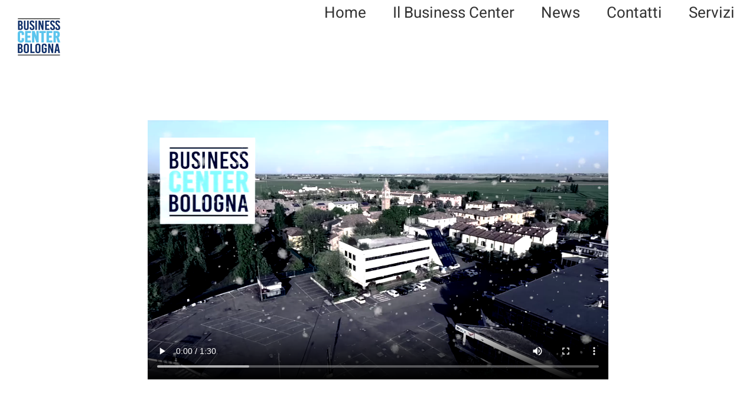

--- FILE ---
content_type: text/html; charset=UTF-8
request_url: https://businesscenterbologna.com/tanti-auguri/
body_size: 14513
content:
<!DOCTYPE html>
<html class="avada-html-layout-wide avada-html-header-position-top avada-has-site-width-percent" lang="it-IT" prefix="og: http://ogp.me/ns# fb: http://ogp.me/ns/fb#">
<head>
	<meta http-equiv="X-UA-Compatible" content="IE=edge" />
	<meta http-equiv="Content-Type" content="text/html; charset=utf-8"/>
	<meta name="viewport" content="width=device-width, initial-scale=1" />
	
	<!-- This site is optimized with the Yoast SEO plugin v14.5 - https://yoast.com/wordpress/plugins/seo/ -->
	<title>Tanti Auguri! - BCB - Business Center Bologna</title>
	<meta name="robots" content="index, follow" />
	<meta name="googlebot" content="index, follow, max-snippet:-1, max-image-preview:large, max-video-preview:-1" />
	<meta name="bingbot" content="index, follow, max-snippet:-1, max-image-preview:large, max-video-preview:-1" />
	<link rel="canonical" href="https://businesscenterbologna.com/tanti-auguri/" />
	<meta property="og:locale" content="it_IT" />
	<meta property="og:type" content="article" />
	<meta property="og:title" content="Tanti Auguri! - BCB - Business Center Bologna" />
	<meta property="og:url" content="https://businesscenterbologna.com/tanti-auguri/" />
	<meta property="og:site_name" content="BCB - Business Center Bologna" />
	<meta property="article:published_time" content="2020-12-23T20:15:34+00:00" />
	<meta property="article:modified_time" content="2020-12-23T21:19:55+00:00" />
	<meta property="og:image" content="https://businesscenterbologna.com/wp-content/uploads/BCB_Video_Natale_V2-1.jpg" />
	<meta property="og:image:width" content="1920" />
	<meta property="og:image:height" content="1080" />
	<meta name="twitter:card" content="summary_large_image" />
	<script type="application/ld+json" class="yoast-schema-graph">{"@context":"https://schema.org","@graph":[{"@type":"WebSite","@id":"https://businesscenterbologna.com/#website","url":"https://businesscenterbologna.com/","name":"BCB - Business Center Bologna","description":"Uffici arredati, meeting room, domiciliazione","potentialAction":[{"@type":"SearchAction","target":"https://businesscenterbologna.com/?s={search_term_string}","query-input":"required name=search_term_string"}],"inLanguage":"it-IT"},{"@type":"ImageObject","@id":"https://businesscenterbologna.com/tanti-auguri/#primaryimage","inLanguage":"it-IT","url":"https://businesscenterbologna.com/wp-content/uploads/BCB_Video_Natale_V2-1.jpg","width":1920,"height":1080},{"@type":"WebPage","@id":"https://businesscenterbologna.com/tanti-auguri/#webpage","url":"https://businesscenterbologna.com/tanti-auguri/","name":"Tanti Auguri! - BCB - Business Center Bologna","isPartOf":{"@id":"https://businesscenterbologna.com/#website"},"primaryImageOfPage":{"@id":"https://businesscenterbologna.com/tanti-auguri/#primaryimage"},"datePublished":"2020-12-23T20:15:34+00:00","dateModified":"2020-12-23T21:19:55+00:00","author":{"@id":"https://businesscenterbologna.com/#/schema/person/dfb68b50575b4f08ce15d77a5be177d5"},"inLanguage":"it-IT","potentialAction":[{"@type":"ReadAction","target":["https://businesscenterbologna.com/tanti-auguri/"]}]},{"@type":["Person"],"@id":"https://businesscenterbologna.com/#/schema/person/dfb68b50575b4f08ce15d77a5be177d5","name":"admin"}]}</script>
	<!-- / Yoast SEO plugin. -->


<link rel='dns-prefetch' href='//cdn.iubenda.com' />
<link rel='dns-prefetch' href='//s.w.org' />
<link rel="alternate" type="application/rss+xml" title="BCB - Business Center Bologna &raquo; Feed" href="https://businesscenterbologna.com/feed/" />
<link rel="alternate" type="application/rss+xml" title="BCB - Business Center Bologna &raquo; Feed dei commenti" href="https://businesscenterbologna.com/comments/feed/" />
<link rel="alternate" type="text/calendar" title="BCB - Business Center Bologna &raquo; iCal Feed" href="https://businesscenterbologna.com/events/?ical=1" />
					<link rel="shortcut icon" href="https://businesscenterbologna.com/wp-content/uploads/2020/02/logo_32.png" type="image/x-icon" />
		
					<!-- For iPhone -->
			<link rel="apple-touch-icon" href="https://businesscenterbologna.com/wp-content/uploads/2020/02/logo_57.png">
		
					<!-- For iPhone Retina display -->
			<link rel="apple-touch-icon" sizes="114x114" href="https://businesscenterbologna.com/wp-content/uploads/2020/02/logo_114.png">
		
					<!-- For iPad -->
			<link rel="apple-touch-icon" sizes="72x72" href="https://businesscenterbologna.com/wp-content/uploads/2020/02/logo_72.png">
		
					<!-- For iPad Retina display -->
			<link rel="apple-touch-icon" sizes="144x144" href="https://businesscenterbologna.com/wp-content/uploads/2020/02/logo_144.png">
				<link rel="alternate" type="application/rss+xml" title="BCB - Business Center Bologna &raquo; Tanti Auguri! Feed dei commenti" href="https://businesscenterbologna.com/tanti-auguri/feed/" />

		<meta property="og:title" content="Tanti Auguri!"/>
		<meta property="og:type" content="article"/>
		<meta property="og:url" content="https://businesscenterbologna.com/tanti-auguri/"/>
		<meta property="og:site_name" content="BCB - Business Center Bologna"/>
		<meta property="og:description" content="Il nostro modo di farvi gli Auguri, tutti insieme, ma distanziati!
Tanti Auguri
e un anno di ciò che desiderate.     Registrati alla nostra Newsletter sul business 
Useremo i tuoi dati nel rispetto della nostra politica di Privacy."/>

									<meta property="og:image" content="https://businesscenterbologna.com/wp-content/uploads/BCB_Video_Natale_V2-1.jpg"/>
									<script type="text/javascript">
			window._wpemojiSettings = {"baseUrl":"https:\/\/s.w.org\/images\/core\/emoji\/12.0.0-1\/72x72\/","ext":".png","svgUrl":"https:\/\/s.w.org\/images\/core\/emoji\/12.0.0-1\/svg\/","svgExt":".svg","source":{"concatemoji":"https:\/\/businesscenterbologna.com\/wp-includes\/js\/wp-emoji-release.min.js?ver=5.3.20"}};
			!function(e,a,t){var n,r,o,i=a.createElement("canvas"),p=i.getContext&&i.getContext("2d");function s(e,t){var a=String.fromCharCode;p.clearRect(0,0,i.width,i.height),p.fillText(a.apply(this,e),0,0);e=i.toDataURL();return p.clearRect(0,0,i.width,i.height),p.fillText(a.apply(this,t),0,0),e===i.toDataURL()}function c(e){var t=a.createElement("script");t.src=e,t.defer=t.type="text/javascript",a.getElementsByTagName("head")[0].appendChild(t)}for(o=Array("flag","emoji"),t.supports={everything:!0,everythingExceptFlag:!0},r=0;r<o.length;r++)t.supports[o[r]]=function(e){if(!p||!p.fillText)return!1;switch(p.textBaseline="top",p.font="600 32px Arial",e){case"flag":return s([127987,65039,8205,9895,65039],[127987,65039,8203,9895,65039])?!1:!s([55356,56826,55356,56819],[55356,56826,8203,55356,56819])&&!s([55356,57332,56128,56423,56128,56418,56128,56421,56128,56430,56128,56423,56128,56447],[55356,57332,8203,56128,56423,8203,56128,56418,8203,56128,56421,8203,56128,56430,8203,56128,56423,8203,56128,56447]);case"emoji":return!s([55357,56424,55356,57342,8205,55358,56605,8205,55357,56424,55356,57340],[55357,56424,55356,57342,8203,55358,56605,8203,55357,56424,55356,57340])}return!1}(o[r]),t.supports.everything=t.supports.everything&&t.supports[o[r]],"flag"!==o[r]&&(t.supports.everythingExceptFlag=t.supports.everythingExceptFlag&&t.supports[o[r]]);t.supports.everythingExceptFlag=t.supports.everythingExceptFlag&&!t.supports.flag,t.DOMReady=!1,t.readyCallback=function(){t.DOMReady=!0},t.supports.everything||(n=function(){t.readyCallback()},a.addEventListener?(a.addEventListener("DOMContentLoaded",n,!1),e.addEventListener("load",n,!1)):(e.attachEvent("onload",n),a.attachEvent("onreadystatechange",function(){"complete"===a.readyState&&t.readyCallback()})),(n=t.source||{}).concatemoji?c(n.concatemoji):n.wpemoji&&n.twemoji&&(c(n.twemoji),c(n.wpemoji)))}(window,document,window._wpemojiSettings);
		</script>
		<style type="text/css">
img.wp-smiley,
img.emoji {
	display: inline !important;
	border: none !important;
	box-shadow: none !important;
	height: 1em !important;
	width: 1em !important;
	margin: 0 .07em !important;
	vertical-align: -0.1em !important;
	background: none !important;
	padding: 0 !important;
}
</style>
	<link rel='stylesheet' id='layerslider-css'  href='https://businesscenterbologna.com/wp-content/plugins/LayerSlider/static/layerslider/css/layerslider.css?ver=6.10.0' type='text/css' media='all' />
<link rel='stylesheet' id='tribe-common-skeleton-style-css'  href='https://businesscenterbologna.com/wp-content/plugins/the-events-calendar/common/src/resources/css/common-skeleton.min.css?ver=4.12.15' type='text/css' media='all' />
<link rel='stylesheet' id='tribe-tooltip-css'  href='https://businesscenterbologna.com/wp-content/plugins/the-events-calendar/common/src/resources/css/tooltip.min.css?ver=4.12.15' type='text/css' media='all' />
<link rel='stylesheet' id='bbp-default-css'  href='https://businesscenterbologna.com/wp-content/plugins/bbpress/templates/default/css/bbpress.min.css?ver=2.6.9' type='text/css' media='all' />
<link rel='stylesheet' id='rs-plugin-settings-css'  href='https://businesscenterbologna.com/wp-content/plugins/revslider/public/assets/css/rs6.css?ver=6.1.8' type='text/css' media='all' />
<style id='rs-plugin-settings-inline-css' type='text/css'>
#rs-demo-id {}
</style>
<link rel='stylesheet' id='avada-stylesheet-css'  href='https://businesscenterbologna.com/wp-content/themes/Avada/assets/css/style.min.css?ver=6.2.1' type='text/css' media='all' />
<!--[if IE]>
<link rel='stylesheet' id='avada-IE-css'  href='https://businesscenterbologna.com/wp-content/themes/Avada/assets/css/ie.min.css?ver=6.2.1' type='text/css' media='all' />
<style id='avada-IE-inline-css' type='text/css'>
.avada-select-parent .select-arrow{background-color:#ffffff}
.select-arrow{background-color:#ffffff}
</style>
<![endif]-->
<link rel='stylesheet' id='fusion-dynamic-css-css'  href='https://businesscenterbologna.com/wp-content/uploads/fusion-styles/5b8565ef0b6a55a9912800cb7d6a52e0.min.css?ver=2.2.1' type='text/css' media='all' />

<script  type="text/javascript" class=" _iub_cs_skip" type='text/javascript'>

var _iub = _iub || [];
_iub.csConfiguration = {"lang":"it","siteId":1829188,"cookiePolicyId":48850128, "banner":{ "acceptButtonDisplay":true,"customizeButtonDisplay":true,"position":"float-top-center" }};
</script>
<script  type="text/javascript" charset="UTF-8" async="" class=" _iub_cs_skip" type='text/javascript' src='//cdn.iubenda.com/cs/iubenda_cs.js?ver=3.11.1'></script>
<script type='text/javascript'>
/* <![CDATA[ */
var LS_Meta = {"v":"6.10.0"};
/* ]]> */
</script>
<script type='text/javascript' src='https://businesscenterbologna.com/wp-content/plugins/LayerSlider/static/layerslider/js/greensock.js?ver=1.19.0'></script>
<script type='text/javascript'>
/* <![CDATA[ */
var slide_in = {"demo_dir":"https:\/\/businesscenterbologna.com\/wp-content\/plugins\/convertplug\/modules\/slide_in\/assets\/demos"};
/* ]]> */
</script>
<script type='text/javascript' src='https://businesscenterbologna.com/wp-includes/js/jquery/jquery.js?ver=1.12.4-wp'></script>
<script type='text/javascript' src='https://businesscenterbologna.com/wp-includes/js/jquery/jquery-migrate.min.js?ver=1.4.1'></script>
<script type='text/javascript' src='https://businesscenterbologna.com/wp-content/plugins/LayerSlider/static/layerslider/js/layerslider.kreaturamedia.jquery.js?ver=6.10.0'></script>
<script type='text/javascript' src='https://businesscenterbologna.com/wp-content/plugins/LayerSlider/static/layerslider/js/layerslider.transitions.js?ver=6.10.0'></script>
<script type='text/javascript' src='https://businesscenterbologna.com/wp-content/plugins/revslider/public/assets/js/revolution.tools.min.js?ver=6.0'></script>
<script type='text/javascript' src='https://businesscenterbologna.com/wp-content/plugins/revslider/public/assets/js/rs6.min.js?ver=6.1.8'></script>
<meta name="generator" content="Powered by LayerSlider 6.10.0 - Multi-Purpose, Responsive, Parallax, Mobile-Friendly Slider Plugin for WordPress." />
<!-- LayerSlider updates and docs at: https://layerslider.kreaturamedia.com -->
<link rel='https://api.w.org/' href='https://businesscenterbologna.com/wp-json/' />
<link rel="EditURI" type="application/rsd+xml" title="RSD" href="https://businesscenterbologna.com/xmlrpc.php?rsd" />
<link rel="wlwmanifest" type="application/wlwmanifest+xml" href="https://businesscenterbologna.com/wp-includes/wlwmanifest.xml" /> 
<meta name="generator" content="WordPress 5.3.20" />
<link rel='shortlink' href='https://businesscenterbologna.com/?p=1942' />
<link rel="alternate" type="application/json+oembed" href="https://businesscenterbologna.com/wp-json/oembed/1.0/embed?url=https%3A%2F%2Fbusinesscenterbologna.com%2Ftanti-auguri%2F" />
<link rel="alternate" type="text/xml+oembed" href="https://businesscenterbologna.com/wp-json/oembed/1.0/embed?url=https%3A%2F%2Fbusinesscenterbologna.com%2Ftanti-auguri%2F&#038;format=xml" />
<!-- Google tag (gtag.js) -->
<script async src="https://www.googletagmanager.com/gtag/js?id=G-5R0P70RENN"></script>
<script>
  window.dataLayer = window.dataLayer || [];
  function gtag(){dataLayer.push(arguments);}
  gtag('js', new Date());

  gtag('config', 'G-5R0P70RENN');
</script><!-- HubSpot WordPress Plugin v8.7.7: embed JS disabled as a portalId has not yet been configured -->			<script>
				(function() {
					var hbspt = window.hbspt = window.hbspt || {};
					hbspt.forms = hbspt.forms || {};
					hbspt._wpFormsQueue = [];
					hbspt.enqueueForm = function(formDef) {
						if (hbspt.forms && hbspt.forms.create) {
							hbspt.forms.create(formDef);
						} else {
							hbspt._wpFormsQueue.push(formDef);
						}
					};
					if (!window.hbspt.forms.create) {
						Object.defineProperty(window.hbspt.forms, 'create', {
							configurable: true,
							get: function() {
								return hbspt._wpCreateForm;
							},
							set: function(value) {
								hbspt._wpCreateForm = value;
								while (hbspt._wpFormsQueue.length) {
									var formDef = hbspt._wpFormsQueue.shift();
									if (!document.currentScript) {
										var formScriptId = 'leadin-forms-v2-js';
										hubspot.utils.currentScript = document.getElementById(formScriptId);
									}
									hbspt._wpCreateForm.call(hbspt.forms, formDef);
								}
							},
						});
					}
				})();
			</script>
				<link rel="manifest" href="https://businesscenterbologna.com/wp-json/wp/v2/web-app-manifest">
		<meta name="theme-color" content="#fff">
		<meta name="apple-mobile-web-app-capable" content="yes">
		<meta name="mobile-web-app-capable" content="yes">
		<meta name="apple-touch-fullscreen" content="YES">
				
				<meta name="apple-mobile-web-app-title" content="BCB - Business Center Bologna">
		<meta name="application-name" content="BCB - Business Center Bologna">
		<meta name="tec-api-version" content="v1"><meta name="tec-api-origin" content="https://businesscenterbologna.com"><link rel="https://theeventscalendar.com/" href="https://businesscenterbologna.com/wp-json/tribe/events/v1/" /><style type="text/css" id="css-fb-visibility">@media screen and (max-width: 640px){body:not(.fusion-builder-ui-wireframe) .fusion-no-small-visibility{display:none !important;}}@media screen and (min-width: 641px) and (max-width: 1024px){body:not(.fusion-builder-ui-wireframe) .fusion-no-medium-visibility{display:none !important;}}@media screen and (min-width: 1025px){body:not(.fusion-builder-ui-wireframe) .fusion-no-large-visibility{display:none !important;}}</style><style type="text/css">.recentcomments a{display:inline !important;padding:0 !important;margin:0 !important;}</style><meta name="generator" content="Powered by Slider Revolution 6.1.8 - responsive, Mobile-Friendly Slider Plugin for WordPress with comfortable drag and drop interface." />
<script type="text/javascript">function setREVStartSize(e){			
			try {								
				var pw = document.getElementById(e.c).parentNode.offsetWidth,
					newh;
				pw = pw===0 || isNaN(pw) ? window.innerWidth : pw;
				e.tabw = e.tabw===undefined ? 0 : parseInt(e.tabw);
				e.thumbw = e.thumbw===undefined ? 0 : parseInt(e.thumbw);
				e.tabh = e.tabh===undefined ? 0 : parseInt(e.tabh);
				e.thumbh = e.thumbh===undefined ? 0 : parseInt(e.thumbh);
				e.tabhide = e.tabhide===undefined ? 0 : parseInt(e.tabhide);
				e.thumbhide = e.thumbhide===undefined ? 0 : parseInt(e.thumbhide);
				e.mh = e.mh===undefined || e.mh=="" || e.mh==="auto" ? 0 : parseInt(e.mh,0);		
				if(e.layout==="fullscreen" || e.l==="fullscreen") 						
					newh = Math.max(e.mh,window.innerHeight);				
				else{					
					e.gw = Array.isArray(e.gw) ? e.gw : [e.gw];
					for (var i in e.rl) if (e.gw[i]===undefined || e.gw[i]===0) e.gw[i] = e.gw[i-1];					
					e.gh = e.el===undefined || e.el==="" || (Array.isArray(e.el) && e.el.length==0)? e.gh : e.el;
					e.gh = Array.isArray(e.gh) ? e.gh : [e.gh];
					for (var i in e.rl) if (e.gh[i]===undefined || e.gh[i]===0) e.gh[i] = e.gh[i-1];
										
					var nl = new Array(e.rl.length),
						ix = 0,						
						sl;					
					e.tabw = e.tabhide>=pw ? 0 : e.tabw;
					e.thumbw = e.thumbhide>=pw ? 0 : e.thumbw;
					e.tabh = e.tabhide>=pw ? 0 : e.tabh;
					e.thumbh = e.thumbhide>=pw ? 0 : e.thumbh;					
					for (var i in e.rl) nl[i] = e.rl[i]<window.innerWidth ? 0 : e.rl[i];
					sl = nl[0];									
					for (var i in nl) if (sl>nl[i] && nl[i]>0) { sl = nl[i]; ix=i;}															
					var m = pw>(e.gw[ix]+e.tabw+e.thumbw) ? 1 : (pw-(e.tabw+e.thumbw)) / (e.gw[ix]);					

					newh =  (e.type==="carousel" && e.justify==="true" ? e.gh[ix] : (e.gh[ix] * m)) + (e.tabh + e.thumbh);
				}			
				
				if(window.rs_init_css===undefined) window.rs_init_css = document.head.appendChild(document.createElement("style"));					
				document.getElementById(e.c).height = newh;
				window.rs_init_css.innerHTML += "#"+e.c+"_wrapper { height: "+newh+"px }";				
			} catch(e){
				console.log("Failure at Presize of Slider:" + e)
			}					   
		  };</script>
		<script type="text/javascript">
			var doc = document.documentElement;
			doc.setAttribute( 'data-useragent', navigator.userAgent );
		</script>
		
	</head>

<body class="post-template-default single single-post postid-1942 single-format-standard tribe-no-js fusion-image-hovers fusion-pagination-sizing fusion-button_size-medium fusion-button_type-flat fusion-button_span-no avada-image-rollover-circle-no avada-image-rollover-yes avada-image-rollover-direction-fade fusion-body ltr fusion-sticky-header no-tablet-sticky-header no-mobile-sticky-header no-mobile-slidingbar fusion-disable-outline fusion-sub-menu-fade mobile-logo-pos-left layout-wide-mode avada-has-boxed-modal-shadow-none layout-scroll-offset-full avada-has-zero-margin-offset-top fusion-top-header menu-text-align-center mobile-menu-design-modern fusion-show-pagination-text fusion-header-layout-v1 avada-responsive avada-footer-fx-bg-parallax avada-menu-highlight-style-bar fusion-search-form-clean fusion-main-menu-search-dropdown fusion-avatar-square avada-dropdown-styles avada-blog-layout-grid avada-blog-archive-layout-grid avada-ec-not-100-width avada-ec-meta-layout-sidebar avada-header-shadow-no avada-menu-icon-position-left avada-has-megamenu-shadow avada-has-mainmenu-dropdown-divider avada-has-header-100-width avada-has-pagetitle-100-width avada-has-breadcrumb-mobile-hidden avada-has-titlebar-hide avada-has-footer-widget-bg-image avada-has-pagination-padding avada-flyout-menu-direction-fade avada-ec-views-v2" >
		<a class="skip-link screen-reader-text" href="#content">Salta al contenuto</a>

	<div id="boxed-wrapper">
		<div class="fusion-sides-frame"></div>
		<div id="wrapper" class="fusion-wrapper">
			<div id="home" style="position:relative;top:-1px;"></div>
			
			<header class="fusion-header-wrapper">
				<div class="fusion-header-v1 fusion-logo-alignment fusion-logo-left fusion-sticky-menu- fusion-sticky-logo-1 fusion-mobile-logo-1  fusion-mobile-menu-design-modern">
					<div class="fusion-header-sticky-height"></div>
<div class="fusion-header">
	<div class="fusion-row">
					<div class="fusion-logo" data-margin-top="31px" data-margin-bottom="31px" data-margin-left="0px" data-margin-right="0px">
			<a class="fusion-logo-link"  href="https://businesscenterbologna.com/" >

						<!-- standard logo -->
			<img src="https://businesscenterbologna.com/wp-content/uploads/2020/02/logo_144.png" srcset="https://businesscenterbologna.com/wp-content/uploads/2020/02/logo_144.png 1x, https://businesscenterbologna.com/wp-content/uploads/2020/02/logo_144.png 2x" width="144" height="126" style="max-height:126px;height:auto;" alt="BCB &#8211; Business Center Bologna Logo" data-retina_logo_url="https://businesscenterbologna.com/wp-content/uploads/2020/02/logo_144.png" class="fusion-standard-logo" />

											<!-- mobile logo -->
				<img src="https://businesscenterbologna.com/wp-content/uploads/2020/02/logo_64.png" srcset="https://businesscenterbologna.com/wp-content/uploads/2020/02/logo_64.png 1x, https://businesscenterbologna.com/wp-content/uploads/2020/02/logo_128.png 2x" width="64" height="64" style="max-height:64px;height:auto;" alt="BCB &#8211; Business Center Bologna Logo" data-retina_logo_url="https://businesscenterbologna.com/wp-content/uploads/2020/02/logo_128.png" class="fusion-mobile-logo" />
			
											<!-- sticky header logo -->
				<img src="https://businesscenterbologna.com/wp-content/uploads/2020/02/logo_64.png" srcset="https://businesscenterbologna.com/wp-content/uploads/2020/02/logo_64.png 1x, https://businesscenterbologna.com/wp-content/uploads/2020/02/logo_128.png 2x" width="64" height="64" style="max-height:64px;height:auto;" alt="BCB &#8211; Business Center Bologna Logo" data-retina_logo_url="https://businesscenterbologna.com/wp-content/uploads/2020/02/logo_128.png" class="fusion-sticky-logo" />
					</a>
		</div>		<nav class="fusion-main-menu" aria-label="Menu Principale"><ul id="menu-bbc-menu" class="fusion-menu"><li  id="menu-item-1276"  class="menu-item menu-item-type-post_type menu-item-object-page menu-item-home menu-item-1276"  data-item-id="1276"><a  href="https://businesscenterbologna.com/" class="fusion-bar-highlight"><span class="menu-text">Home</span></a></li><li  id="menu-item-1203"  class="menu-item menu-item-type-custom menu-item-object-custom menu-item-has-children menu-item-1203 fusion-dropdown-menu"  data-item-id="1203"><a  href="#" class="fusion-bar-highlight"><span class="menu-text">Il Business Center</span></a><ul class="sub-menu"><li  id="menu-item-1206"  class="menu-item menu-item-type-custom menu-item-object-custom menu-item-1206 fusion-dropdown-submenu" ><a  href="/uffici-arredati/" class="fusion-bar-highlight"><span>Uffici arredati</span></a></li><li  id="menu-item-1494"  class="menu-item menu-item-type-custom menu-item-object-custom menu-item-1494 fusion-dropdown-submenu" ><a  href="/sale-attrezzate/" class="fusion-bar-highlight"><span>Sale Attrezzate</span></a></li><li  id="menu-item-1209"  class="menu-item menu-item-type-custom menu-item-object-custom menu-item-1209 fusion-dropdown-submenu" ><a  href="/area-relax/" class="fusion-bar-highlight"><span>Area relax</span></a></li><li  id="menu-item-1208"  class="menu-item menu-item-type-custom menu-item-object-custom menu-item-1208 fusion-dropdown-submenu" ><a  href="/servizi-business-center/" class="fusion-bar-highlight"><span>Carta dei Servizi</span></a></li><li  id="menu-item-1994"  class="menu-item menu-item-type-custom menu-item-object-custom menu-item-has-children menu-item-1994 fusion-dropdown-submenu" ><a  href="#" class="fusion-bar-highlight"><span>Aziende residenti</span></a><ul class="sub-menu"><li  id="menu-item-1996"  class="menu-item menu-item-type-post_type menu-item-object-post menu-item-1996" ><a  href="https://businesscenterbologna.com/?p=1985" class="fusion-bar-highlight"><span>Frama Log</span></a></li><li  id="menu-item-1997"  class="menu-item menu-item-type-post_type menu-item-object-post menu-item-1997" ><a  href="https://businesscenterbologna.com/finance-hub/" class="fusion-bar-highlight"><span>FINANCE HUB</span></a></li><li  id="menu-item-1995"  class="menu-item menu-item-type-post_type menu-item-object-post menu-item-1995" ><a  href="https://businesscenterbologna.com/prima-italia-2/" class="fusion-bar-highlight"><span>Prima Italia</span></a></li><li  id="menu-item-1999"  class="menu-item menu-item-type-post_type menu-item-object-post menu-item-1999" ><a  href="https://businesscenterbologna.com/technic-hub/" class="fusion-bar-highlight"><span>UNIPEE – Professionisti Riuniti</span></a></li><li  id="menu-item-1998"  class="menu-item menu-item-type-post_type menu-item-object-post menu-item-1998" ><a  href="https://businesscenterbologna.com/vetrate-pyrve/" class="fusion-bar-highlight"><span>Vetrate Pyrvè</span></a></li></ul></li></ul></li><li  id="menu-item-1204"  class="menu-item menu-item-type-custom menu-item-object-custom menu-item-1204"  data-item-id="1204"><a  href="/news/" class="fusion-bar-highlight"><span class="menu-text">News</span></a></li><li  id="menu-item-1273"  class="menu-item menu-item-type-post_type menu-item-object-page menu-item-1273"  data-item-id="1273"><a  href="https://businesscenterbologna.com/contatti/" class="fusion-bar-highlight"><span class="menu-text">Contatti</span></a></li><li  id="menu-item-2216"  class="menu-item menu-item-type-custom menu-item-object-custom menu-item-2216"  data-item-id="2216"><a  href="https://businesscenterbologna.com/wp-login.php" class="fusion-bar-highlight"><span class="menu-text">Servizi</span></a></li></ul></nav>	<div class="fusion-mobile-menu-icons">
							<a href="#" class="fusion-icon fusion-icon-bars" aria-label="Attiva/Disattiva menu mobile" aria-expanded="false"></a>
		
		
		
			</div>

<nav class="fusion-mobile-nav-holder fusion-mobile-menu-text-align-left" aria-label="Menu Mobile Principale"></nav>

					</div>
</div>
				</div>
				<div class="fusion-clearfix"></div>
			</header>
						
			
		<div id="sliders-container">
					</div>
				
			
			<div class="avada-page-titlebar-wrapper">
							</div>

						<main id="main" class="clearfix ">
				<div class="fusion-row" style="">

<section id="content" style="width: 100%;">
	
					<article id="post-1942" class="post post-1942 type-post status-publish format-standard has-post-thumbnail hentry category-news">
										<span class="entry-title" style="display: none;">Tanti Auguri!</span>
			
				
						<div class="post-content">
				<div class="fusion-fullwidth fullwidth-box fusion-builder-row-1 nonhundred-percent-fullwidth non-hundred-percent-height-scrolling"  style='background-color: #ffffff;background-position: center center;background-repeat: no-repeat;padding-top:5%;padding-right:0px;padding-bottom:0px;padding-left:0px;'><div class="fusion-builder-row fusion-row "><div  class="fusion-layout-column fusion_builder_column fusion_builder_column_1_1 fusion-builder-column-0 fusion-one-full fusion-column-first fusion-column-last 1_1"  style='margin-top:0px;margin-bottom:0px;'><div class="fusion-column-wrapper" style="padding: 0px 0px 0px 0px;background-position:left top;background-repeat:no-repeat;-webkit-background-size:cover;-moz-background-size:cover;-o-background-size:cover;background-size:cover;"   data-bg-url=""><div class="fusion-video fusion-selfhosted-video" style="max-width:100%;"><div class="video-wrapper"><video playsinline="true" width="100%" style="object-fit: cover;" autoplay="true" loop="true" poster="https://businesscenterbologna.com/wp-content/uploads/BCB_Video_Natale_V2.jpg" preload="auto" controls="1"><source src="https://businesscenterbologna.com/wp-content/uploads/BCB_Video_Natale_V2.webm" type="video/webm"><source src="https://businesscenterbologna.com/wp-content/uploads/BCB_Video_Natale_V2.m4v" type="video/mp4">Sorry, your browser doesn&#039;t support embedded videos.</video></div></div><div class="fusion-sep-clear"></div><div class="fusion-separator fusion-full-width-sep sep-none" style="margin-left: auto;margin-right: auto;margin-top:200px;"></div><div class="fusion-text"><h1 style="text-align: center;"><b>Il nostro modo di farvi gli Auguri, tutti insieme, ma distanziati!<br />
Tanti Auguri<br />
e un anno di ciò che desiderate.</b></h1>
</div><div class="fusion-sep-clear"></div><div class="fusion-separator fusion-full-width-sep sep-none" style="margin-left: auto;margin-right: auto;margin-top:200px;"></div><div class="fusion-clearfix"></div></div></div></div></div><div class="fusion-fullwidth fullwidth-box fusion-builder-row-2 nonhundred-percent-fullwidth non-hundred-percent-height-scrolling"  style='background-color: #ffffff;background-position: center center;background-repeat: no-repeat;padding-top:3%;padding-right:0px;padding-bottom:0px;padding-left:0px;'><div class="fusion-builder-row fusion-row "><div  class="fusion-layout-column fusion_builder_column fusion_builder_column_1_1 fusion-builder-column-1 fusion-one-full fusion-column-first fusion-column-last fusion-column-no-min-height 1_1"  style='margin-top:0px;margin-bottom:0px;'><div class="fusion-column-wrapper" style="background-color:#ffffff;border:4px solid #181818;padding: 30px 12% 30px 12%;background-position:left top;background-repeat:no-repeat;-webkit-background-size:cover;-moz-background-size:cover;-o-background-size:cover;background-size:cover;"   data-bg-url=""><div class="fusion-column-content-centered"><div class="fusion-column-content"><style type="text/css"></style><div class="fusion-title title fusion-title-1 fusion-sep-none fusion-title-center fusion-title-text fusion-title-size-four" style="margin-top:16px;margin-bottom:16px;"><h4 class="title-heading-center" style="margin:0;">Registrati alla nostra Newsletter sul business</h4></div><div role="form" class="wpcf7" id="wpcf7-f211-p1942-o1" lang="en-US" dir="ltr">
<div class="screen-reader-response" role="alert" aria-live="polite"></div>
<form action="/tanti-auguri/#wpcf7-f211-p1942-o1" method="post" class="wpcf7-form init" novalidate="novalidate">
<div style="display: none;">
<input type="hidden" name="_wpcf7" value="211" />
<input type="hidden" name="_wpcf7_version" value="5.2" />
<input type="hidden" name="_wpcf7_locale" value="en_US" />
<input type="hidden" name="_wpcf7_unit_tag" value="wpcf7-f211-p1942-o1" />
<input type="hidden" name="_wpcf7_container_post" value="1942" />
<input type="hidden" name="_wpcf7_posted_data_hash" value="" />
</div>
<div class="fusion-layout-column" style="width:calc(80% - 10px); float:left; margin:0 14px 16px 0;">
<span class="wpcf7-form-control-wrap your-email"><input type="email" name="your-email" value="" size="40" class="wpcf7-form-control wpcf7-text wpcf7-email wpcf7-validates-as-required wpcf7-validates-as-email" aria-required="true" aria-invalid="false" placeholder="Inserisci la tua email" /></span>
</div>
<div class="fusion-layout-column" style="width:calc(20% - 10px); float:left; margin-bottom:16px;">
<input type="submit" class="wpcf7-form-control wpcf7-submit" value="Registrati" style="width:100%">
</div>
<div style="clear:both"></div>
<div class="fusion-alert alert custom alert-custom fusion-alert-center wpcf7-response-output fusion-alert-capitalize alert-dismissable" style="border-width:1px;"><button type="button" class="close toggle-alert" data-dismiss="alert" aria-hidden="true">&times;</button><div class="fusion-alert-content-wrapper"><span class="fusion-alert-content"></span></div></div></form></div><div class="fusion-text"><p style="text-align: center; font-size: 13px;"><span style="color: #888888;">Useremo i tuoi dati nel rispetto della nostra politica di Privacy.</span></p>
</div></div></div><div class="fusion-clearfix"></div></div></div></div></div>
<span class="cp-load-after-post"></span>							</div>

												<span class="vcard rich-snippet-hidden"><span class="fn"><a href="https://businesscenterbologna.com/author/vincentgenio/" title="Articoli scritti da admin" rel="author">admin</a></span></span><span class="updated rich-snippet-hidden">2020-12-23T21:19:55+00:00</span>																								<section class="related-posts single-related-posts">
				<div class="fusion-title fusion-title-size-two sep-none fusion-sep-none" style="margin-top:16px;margin-bottom:16px;">
				<h2 class="title-heading-left" style="margin:0;">
					Post correlati				</h2>
			</div>
			
	
	
	
	
				<div class="fusion-carousel fusion-carousel-title-below-image" data-imagesize="auto" data-metacontent="yes" data-autoplay="no" data-touchscroll="no" data-columns="3" data-itemmargin="60px" data-itemwidth="180" data-touchscroll="yes" data-scrollitems="1">
		<div class="fusion-carousel-positioner">
			<ul class="fusion-carousel-holder">
																							<li class="fusion-carousel-item">
						<div class="fusion-carousel-item-wrapper">
							

<div  class="fusion-image-wrapper" aria-haspopup="true">
	
	
		
					<img width="1100" height="733" src="https://businesscenterbologna.com/wp-content/uploads/sala8.jpg" class="attachment-full size-full wp-post-image" alt="" srcset="https://businesscenterbologna.com/wp-content/uploads/sala8-200x133.jpg 200w, https://businesscenterbologna.com/wp-content/uploads/sala8-400x267.jpg 400w, https://businesscenterbologna.com/wp-content/uploads/sala8-600x400.jpg 600w, https://businesscenterbologna.com/wp-content/uploads/sala8-800x533.jpg 800w, https://businesscenterbologna.com/wp-content/uploads/sala8.jpg 1100w" sizes="(min-width: 2200px) 100vw, (min-width: 808px) 512px, (min-width: 724px) 808px, (min-width: 640px) 724px, " />
	

		<div class="fusion-rollover">
	<div class="fusion-rollover-content">

				
				
								
								
		
				<a class="fusion-link-wrapper" href="https://businesscenterbologna.com/incontra-i-tuoi-clienti-in-una-sala-meeting/" aria-label="Incontra i tuoi clienti in una Sala Meeting"></a>
	</div>
</div>

	
</div>
																							<h4 class="fusion-carousel-title">
									<a class="fusion-related-posts-title-link" href="https://businesscenterbologna.com/incontra-i-tuoi-clienti-in-una-sala-meeting/" target="_self" title="Incontra i tuoi clienti in una Sala Meeting">Incontra i tuoi clienti in una Sala Meeting</a>
								</h4>

								<div class="fusion-carousel-meta">
									<span class="fusion-date">29 Luglio, 2025</span>

																			<span class="fusion-inline-sep">|</span>
										<span><a href="https://businesscenterbologna.com/incontra-i-tuoi-clienti-in-una-sala-meeting/#respond">0 Commenti</a></span>
																	</div><!-- fusion-carousel-meta -->
													</div><!-- fusion-carousel-item-wrapper -->
					</li>
																			<li class="fusion-carousel-item">
						<div class="fusion-carousel-item-wrapper">
							

<div  class="fusion-image-wrapper" aria-haspopup="true">
	
	
		
					<img width="1200" height="1138" src="https://businesscenterbologna.com/wp-content/uploads/ValoreImpresafoto.jpeg" class="attachment-full size-full wp-post-image" alt="" srcset="https://businesscenterbologna.com/wp-content/uploads/ValoreImpresafoto-200x190.jpeg 200w, https://businesscenterbologna.com/wp-content/uploads/ValoreImpresafoto-400x379.jpeg 400w, https://businesscenterbologna.com/wp-content/uploads/ValoreImpresafoto-600x569.jpeg 600w, https://businesscenterbologna.com/wp-content/uploads/ValoreImpresafoto-800x759.jpeg 800w, https://businesscenterbologna.com/wp-content/uploads/ValoreImpresafoto.jpeg 1200w" sizes="(min-width: 2200px) 100vw, (min-width: 808px) 512px, (min-width: 724px) 808px, (min-width: 640px) 724px, " />
	

		<div class="fusion-rollover">
	<div class="fusion-rollover-content">

				
				
								
								
		
				<a class="fusion-link-wrapper" href="https://businesscenterbologna.com/le-istituzioni-incontrano-le-imprese/" aria-label="Le Istituzioni Incontrano le Imprese grazie a ValoreImpresa"></a>
	</div>
</div>

	
</div>
																							<h4 class="fusion-carousel-title">
									<a class="fusion-related-posts-title-link" href="https://businesscenterbologna.com/le-istituzioni-incontrano-le-imprese/" target="_self" title="Le Istituzioni Incontrano le Imprese grazie a ValoreImpresa">Le Istituzioni Incontrano le Imprese grazie a ValoreImpresa</a>
								</h4>

								<div class="fusion-carousel-meta">
									<span class="fusion-date">14 Luglio, 2025</span>

																			<span class="fusion-inline-sep">|</span>
										<span><a href="https://businesscenterbologna.com/le-istituzioni-incontrano-le-imprese/#respond">0 Commenti</a></span>
																	</div><!-- fusion-carousel-meta -->
													</div><!-- fusion-carousel-item-wrapper -->
					</li>
																			<li class="fusion-carousel-item">
						<div class="fusion-carousel-item-wrapper">
							

<div  class="fusion-image-wrapper" aria-haspopup="true">
	
	
		
					<img width="1609" height="1875" src="https://businesscenterbologna.com/wp-content/uploads/ANCI_rilancio-call_thumbnail_900x450px_220724.jpg" class="attachment-full size-full wp-post-image" alt="" srcset="https://businesscenterbologna.com/wp-content/uploads/ANCI_rilancio-call_thumbnail_900x450px_220724-200x233.jpg 200w, https://businesscenterbologna.com/wp-content/uploads/ANCI_rilancio-call_thumbnail_900x450px_220724-400x466.jpg 400w, https://businesscenterbologna.com/wp-content/uploads/ANCI_rilancio-call_thumbnail_900x450px_220724-600x699.jpg 600w, https://businesscenterbologna.com/wp-content/uploads/ANCI_rilancio-call_thumbnail_900x450px_220724-800x932.jpg 800w, https://businesscenterbologna.com/wp-content/uploads/ANCI_rilancio-call_thumbnail_900x450px_220724-1200x1398.jpg 1200w, https://businesscenterbologna.com/wp-content/uploads/ANCI_rilancio-call_thumbnail_900x450px_220724.jpg 1609w" sizes="(min-width: 2200px) 100vw, (min-width: 808px) 512px, (min-width: 724px) 808px, (min-width: 640px) 724px, " />
	

		<div class="fusion-rollover">
	<div class="fusion-rollover-content">

				
				
								
								
		
				<a class="fusion-link-wrapper" href="https://businesscenterbologna.com/progetto-giovani-imprese-in-cammino/" aria-label="Progetto &#8220;Giovani imprese in cammino&#8221;."></a>
	</div>
</div>

	
</div>
																							<h4 class="fusion-carousel-title">
									<a class="fusion-related-posts-title-link" href="https://businesscenterbologna.com/progetto-giovani-imprese-in-cammino/" target="_self" title="Progetto &#8220;Giovani imprese in cammino&#8221;.">Progetto &#8220;Giovani imprese in cammino&#8221;.</a>
								</h4>

								<div class="fusion-carousel-meta">
									<span class="fusion-date">30 Luglio, 2024</span>

																			<span class="fusion-inline-sep">|</span>
										<span><a href="https://businesscenterbologna.com/progetto-giovani-imprese-in-cammino/#respond">0 Commenti</a></span>
																	</div><!-- fusion-carousel-meta -->
													</div><!-- fusion-carousel-item-wrapper -->
					</li>
																			<li class="fusion-carousel-item">
						<div class="fusion-carousel-item-wrapper">
							

<div  class="fusion-image-wrapper" aria-haspopup="true">
	
	
		
					<img width="1000" height="900" src="https://businesscenterbologna.com/wp-content/uploads/84610002-6C3D-4F3E-A574-608A332EEC5A.jpg" class="attachment-full size-full wp-post-image" alt="" srcset="https://businesscenterbologna.com/wp-content/uploads/84610002-6C3D-4F3E-A574-608A332EEC5A-200x180.jpg 200w, https://businesscenterbologna.com/wp-content/uploads/84610002-6C3D-4F3E-A574-608A332EEC5A-400x360.jpg 400w, https://businesscenterbologna.com/wp-content/uploads/84610002-6C3D-4F3E-A574-608A332EEC5A-600x540.jpg 600w, https://businesscenterbologna.com/wp-content/uploads/84610002-6C3D-4F3E-A574-608A332EEC5A-800x720.jpg 800w, https://businesscenterbologna.com/wp-content/uploads/84610002-6C3D-4F3E-A574-608A332EEC5A.jpg 1000w" sizes="(min-width: 2200px) 100vw, (min-width: 808px) 512px, (min-width: 724px) 808px, (min-width: 640px) 724px, " />
	

		<div class="fusion-rollover">
	<div class="fusion-rollover-content">

				
				
								
								
		
				<a class="fusion-link-wrapper" href="https://businesscenterbologna.com/summer-night-vibe-on-rooftop/" aria-label="Summer Night vibe on Rooftop"></a>
	</div>
</div>

	
</div>
																							<h4 class="fusion-carousel-title">
									<a class="fusion-related-posts-title-link" href="https://businesscenterbologna.com/summer-night-vibe-on-rooftop/" target="_self" title="Summer Night vibe on Rooftop">Summer Night vibe on Rooftop</a>
								</h4>

								<div class="fusion-carousel-meta">
									<span class="fusion-date">4 Luglio, 2024</span>

																			<span class="fusion-inline-sep">|</span>
										<span><a href="https://businesscenterbologna.com/summer-night-vibe-on-rooftop/#respond">0 Commenti</a></span>
																	</div><!-- fusion-carousel-meta -->
													</div><!-- fusion-carousel-item-wrapper -->
					</li>
							</ul><!-- fusion-carousel-holder -->
										<div class="fusion-carousel-nav">
					<span class="fusion-nav-prev"></span>
					<span class="fusion-nav-next"></span>
				</div>
			
		</div><!-- fusion-carousel-positioner -->
	</div><!-- fusion-carousel -->
</section><!-- related-posts -->


																	</article>
	</section>
						
					</div>  <!-- fusion-row -->
				</main>  <!-- #main -->
				
				
								
					
		<div class="fusion-footer">
					
	<footer class="fusion-footer-widget-area fusion-widget-area">
		<div class="fusion-row">
			<div class="fusion-columns fusion-columns-4 fusion-widget-area">
				
																									<div class="fusion-column col-lg-3 col-md-3 col-sm-3">
							<section id="media_image-2" class="fusion-footer-widget-column widget widget_media_image" style="border-style: solid;border-color:transparent;border-width:0px;"><a href="https://businesscenterbologna.com/"><img width="128" height="114" src="https://businesscenterbologna.com/wp-content/uploads/logo_movie_w-1.png" class="image wp-image-1382  attachment-full size-full" alt="" style="max-width: 100%; height: auto;" /></a><div style="clear:both;"></div></section><section id="text-2" class="fusion-footer-widget-column widget widget_text" style="border-style: solid;border-color:transparent;border-width:0px;">			<div class="textwidget"><ul style="margin-top: -7px;">
<li><a href="/uffici-arredati/">Il Business Center</a></li>
<li><a href="/servizi-business-center/">I Servizi del Business Center</a></li>
<li><a href="/news/">News</a></li>
<li><a href="https://businesscenterbologna.com/contatti/">Contatti</a></li>
<li><a href="/privacy_cookie_policy/">Privacy &amp; Cookie policy<br />
</a></li>
</ul>
</div>
		<div style="clear:both;"></div></section>																					</div>
																										<div class="fusion-column col-lg-3 col-md-3 col-sm-3">
							<section id="contact_info-widget-2" class="fusion-footer-widget-column widget contact_info" style="border-style: solid;border-color:transparent;border-width:0px;"><h4 class="widget-title">Business Center Bologna</h4>
		<div class="contact-info-container">
							<p class="address">Via Mori, 6<br />40054 Prunaro di Budrio (BO)</p>
			
							<p class="phone">Phone: +39 0510510181</p>
			
			
			
												<p class="email">Email: <a href="mailto:i&#110;fo&#64;&#98;us&#105;ness&#99;&#101;nt&#101;&#114;bolo&#103;&#110;&#97;.&#99;&#111;m">info@businesscenterbologna.com</a></p>
							
					</div>
		<div style="clear:both;"></div></section><section id="iubenda_legal_widget-2" class="fusion-footer-widget-column widget widget_iubenda_legal_widget" style="border-style: solid;border-color:transparent;border-width:0px"><h4 class="widget-title">Documenti e contatti</h4><section><a href="https://www.iubenda.com/privacy-policy/76158944" class="iubenda-white iubenda-noiframe iubenda-embed iubenda-noiframe " title="Privacy Policy ">Privacy Policy</a><script type="text/javascript">(function (w,d) {var loader = function () {var s = d.createElement("script"), tag = d.getElementsByTagName("script")[0]; s.src="https://cdn.iubenda.com/iubenda.js"; tag.parentNode.insertBefore(s,tag);}; if(w.addEventListener){w.addEventListener("load", loader, false);}else if(w.attachEvent){w.attachEvent("onload", loader);}else{w.onload = loader;}})(window, document);</script></section><div style="clear:both"></div></section>																					</div>
																										<div class="fusion-column col-lg-3 col-md-3 col-sm-3">
							<section id="text-6" class="fusion-footer-widget-column widget widget_text" style="border-style: solid;border-color:transparent;border-width:0px;"><h4 class="widget-title">Orari apertura pubblico</h4>			<div class="textwidget"><ul style="margin-top: -7px;">
<li>Lunedì 9:00 &#8211; 18:30</li>
<li>Martedì 9:00 &#8211; 18:30</li>
<li>Mercoledì 9:00 &#8211; 18:30</li>
<li>Giovedì 9:00 &#8211; 18:30</li>
<li>Venerdì 9:00 &#8211; 18:30</li>
</ul>
</div>
		<div style="clear:both;"></div></section><section id="social_links-widget-2" class="fusion-footer-widget-column widget social_links" style="border-style: solid;border-color:transparent;border-width:0px;"><h4 class="widget-title">Seguici</h4>
		<div class="fusion-social-networks boxed-icons">

			<div class="fusion-social-networks-wrapper">
								
																																																							<a class="fusion-social-network-icon fusion-tooltip fusion-facebook fusion-icon-facebook" href="https://www.facebook.com/businesscenterbologna/"  data-placement="top" data-title="Facebook" data-toggle="tooltip" data-original-title=""  title="Facebook" aria-label="Facebook" rel="noopener noreferrer" target="_blank" style="border-radius:50%;padding:12px;font-size:18px;color:#ffffff;background-color:transparent;border-color:transparent;"></a>
											
										
																																																							<a class="fusion-social-network-icon fusion-tooltip fusion-instagram fusion-icon-instagram" href="https://www.instagram.com/businesscenterbologna/"  data-placement="top" data-title="Instagram" data-toggle="tooltip" data-original-title=""  title="Instagram" aria-label="Instagram" rel="noopener noreferrer" target="_blank" style="border-radius:50%;padding:12px;font-size:18px;color:#ffffff;background-color:transparent;border-color:transparent;"></a>
											
										
																																																							<a class="fusion-social-network-icon fusion-tooltip fusion-twitter fusion-icon-twitter" href="https://twitter.com/businessbolo"  data-placement="top" data-title="Twitter" data-toggle="tooltip" data-original-title=""  title="Twitter" aria-label="Twitter" rel="noopener noreferrer" target="_blank" style="border-radius:50%;padding:12px;font-size:18px;color:#ffffff;background-color:transparent;border-color:transparent;"></a>
											
										
																																																							<a class="fusion-social-network-icon fusion-tooltip fusion-youtube fusion-icon-youtube" href="https://www.youtube.com/channel/UC0zFDrryI-UojU8afdSRfWg"  data-placement="top" data-title="Youtube" data-toggle="tooltip" data-original-title=""  title="YouTube" aria-label="YouTube" rel="noopener noreferrer" target="_blank" style="border-radius:50%;padding:12px;font-size:18px;color:#ffffff;background-color:transparent;border-color:transparent;"></a>
											
										
																																																																																			<a class="fusion-social-network-icon fusion-tooltip fusion-mail fusion-icon-mail" href="mailto:&#105;&#110;&#102;o&#064;bol&#111;g&#110;&#097;b&#117;si&#110;&#101;&#115;sc&#101;&#110;&#116;&#101;&#114;.it"  data-placement="top" data-title="Mail" data-toggle="tooltip" data-original-title=""  title="Mail" aria-label="Mail" rel="noopener noreferrer" target="_blank" style="border-radius:50%;padding:12px;font-size:18px;color:#ffffff;background-color:transparent;border-color:transparent;"></a>
											
										
				
			</div>
		</div>

		<div style="clear:both;"></div></section>																					</div>
																										<div class="fusion-column fusion-column-last col-lg-3 col-md-3 col-sm-3">
							<section id="text-7" class="fusion-footer-widget-column widget widget_text" style="border-style: solid;border-color:transparent;border-width:0px;"><h4 class="widget-title">Altre opportunità</h4>			<div class="textwidget"><ul style="margin-top: -7px;">
<li><a href="https://businesscenterbologna.com/servizi-business-center/">Membership</a></li>
<li><a href="https://goo.gl/maps/PH61nXVD5oftLzuv7">Come raggiungerci</a></li>
<li><a href="https://businesscenterbologna.com/eventi/">Eventi</a></li>
</ul>
</div>
		<div style="clear:both;"></div></section>																					</div>
																											
				<div class="fusion-clearfix"></div>
			</div> <!-- fusion-columns -->
		</div> <!-- fusion-row -->
	</footer> <!-- fusion-footer-widget-area -->

	
	<footer id="footer" class="fusion-footer-copyright-area fusion-footer-copyright-center">
		<div class="fusion-row">
			<div class="fusion-copyright-content">

				<div class="fusion-copyright-notice">
		<div>
		© Copyright 2020 - <script>document.write(new Date().getFullYear());</script>   |   Bologna Business Center by   |   All Rights Reserved   |   Powered by <a href='http://commoedia.com' target='_blank'>Commoedia</a>	</div>
</div>

			</div> <!-- fusion-fusion-copyright-content -->
		</div> <!-- fusion-row -->
	</footer> <!-- #footer -->
		</div> <!-- fusion-footer -->

		
					<div class="fusion-sliding-bar-wrapper">
											</div>

												</div> <!-- wrapper -->
		</div> <!-- #boxed-wrapper -->
		<div class="fusion-top-frame"></div>
		<div class="fusion-bottom-frame"></div>
		<div class="fusion-boxed-shadow"></div>
		<a class="fusion-one-page-text-link fusion-page-load-link"></a>

		<div class="avada-footer-scripts">
						<script type="text/javascript" id="modal">
				document.addEventListener("DOMContentLoaded", function(){
					startclock();
				});
				function stopclock (){
					if(timerRunning) clearTimeout(timerID);
					timerRunning = false;
						//document.cookie="time=0";
					}
					function showtime () {
						var now = new Date();
						var my = now.getTime() ;
						now = new Date(my-diffms) ;
						//document.cookie="time="+now.toLocaleString();
						timerID = setTimeout('showtime()',10000);
						timerRunning = true;
					}
					function startclock () {
						stopclock();
						showtime();
					}
					var timerID = null;
					var timerRunning = false;
					var x = new Date() ;
					var now = x.getTime() ;
					var gmt = 1767163055 * 1000 ;
					var diffms = (now - gmt) ;
				</script>
								<script type="text/javascript" id="info-bar">
					document.addEventListener("DOMContentLoaded", function(){
						startclock();
					});
					function stopclock (){
						if(timerRunning) clearTimeout(timerID);
						timerRunning = false;
						//document.cookie="time=0";
					}
					function showtime () {
						var now = new Date();
						var my = now.getTime() ;
						now = new Date(my-diffms) ;
						//document.cookie="time="+now.toLocaleString();
						timerID = setTimeout('showtime()',10000);
						timerRunning = true;
					}
					function startclock () {
						stopclock();
						showtime();
					}
					var timerID = null;
					var timerRunning = false;
					var x = new Date() ;
					var now = x.getTime() ;
					var gmt = 1767163055 * 1000 ;
					var diffms = (now - gmt) ;
				</script>
								<script type="text/javascript" id="slidein">
					document.addEventListener("DOMContentLoaded", function(){
						startclock();
					});
					function stopclock (){
						if(timerRunning) clearTimeout(timerID);
						timerRunning = false;
						//document.cookie="time=0";
					}

					function showtime () {
						var now = new Date();
						var my = now.getTime() ;
						now = new Date(my-diffms) ;
						//document.cookie="time="+now.toLocaleString();
						timerID = setTimeout('showtime()',10000);
						timerRunning = true;
					}

					function startclock () {
						stopclock();
						showtime();
					}
					var timerID = null;
					var timerRunning = false;
					var x = new Date() ;
					var now = x.getTime() ;
					var gmt = 1767163055 * 1000 ;
					var diffms = (now - gmt) ;
				</script>
						<script>
		( function ( body ) {
			'use strict';
			body.className = body.className.replace( /\btribe-no-js\b/, 'tribe-js' );
		} )( document.body );
		</script>
		<script> /* <![CDATA[ */var tribe_l10n_datatables = {"aria":{"sort_ascending":": attiva per ordinare la colonna in ordine crescente","sort_descending":": attiva per ordinare la colonna in ordine decrescente"},"length_menu":"Mostra voci di _MENU_","empty_table":"Nessun dato disponibile nella tabella","info":"Visualizzazione da _START_ a _END_ di _TOTAL_ voci","info_empty":"Visualizzazione da 0 a 0 di 0 voci","info_filtered":"(filtrato da _MAX_ total voci)","zero_records":"Nessun record corrispondente trovato","search":"Ricerca:","all_selected_text":"Tutti gli elementi di questa pagina sono stati selezionati. ","select_all_link":"Seleziona tutte le pagine","clear_selection":"Cancella selezione.","pagination":{"all":"Tutte","next":"Successiva","previous":"Precedente"},"select":{"rows":{"0":"","_":": %d righe selezionate","1":": 1 riga selezionata"}},"datepicker":{"dayNames":["domenica","luned\u00ec","marted\u00ec","mercoled\u00ec","gioved\u00ec","venerd\u00ec","sabato"],"dayNamesShort":["Dom","Lun","Mar","Mer","Gio","Ven","Sab"],"dayNamesMin":["D","L","M","M","G","V","S"],"monthNames":["Gennaio","Febbraio","Marzo","Aprile","Maggio","Giugno","Luglio","Agosto","Settembre","Ottobre","Novembre","Dicembre"],"monthNamesShort":["Gennaio","Febbraio","Marzo","Aprile","Maggio","Giugno","Luglio","Agosto","Settembre","Ottobre","Novembre","Dicembre"],"monthNamesMin":["Gen","Feb","Mar","Apr","Mag","Giu","Lug","Ago","Set","Ott","Nov","Dic"],"nextText":"Successivo","prevText":"Precedente","currentText":"Oggi","closeText":"Fatto","today":"Oggi","clear":"Svuota"}};/* ]]> */ </script>	<script>
		if ( navigator.serviceWorker ) {
			window.addEventListener( 'load', function() {
									{
						navigator.serviceWorker.register(
							"\/?wp_service_worker=1",
							{"scope":"\/"}						).then( reg => {
													} );
					}
							} );
		}
	</script>
	<link rel='stylesheet' id='wp-block-library-css'  href='https://businesscenterbologna.com/wp-includes/css/dist/block-library/style.min.css?ver=5.3.20' type='text/css' media='all' />
<link rel='stylesheet' id='wp-block-library-theme-css'  href='https://businesscenterbologna.com/wp-includes/css/dist/block-library/theme.min.css?ver=5.3.20' type='text/css' media='all' />
<script type='text/javascript'>
/* <![CDATA[ */
var wpcf7 = {"apiSettings":{"root":"https:\/\/businesscenterbologna.com\/wp-json\/contact-form-7\/v1","namespace":"contact-form-7\/v1"}};
/* ]]> */
</script>
<script type='text/javascript' src='https://businesscenterbologna.com/wp-content/plugins/contact-form-7/includes/js/scripts.js?ver=5.2'></script>
<script type='text/javascript' src='https://businesscenterbologna.com/wp-includes/js/comment-reply.min.js?ver=5.3.20'></script>
<script type='text/javascript' src='https://businesscenterbologna.com/wp-content/themes/Avada/includes/lib/assets/min/js/library/modernizr.js?ver=3.3.1'></script>
<script type='text/javascript' src='https://businesscenterbologna.com/wp-content/themes/Avada/includes/lib/assets/min/js/library/jquery.fitvids.js?ver=1.1'></script>
<script type='text/javascript'>
/* <![CDATA[ */
var fusionVideoGeneralVars = {"status_vimeo":"1","status_yt":"1"};
/* ]]> */
</script>
<script type='text/javascript' src='https://businesscenterbologna.com/wp-content/themes/Avada/includes/lib/assets/min/js/library/fusion-video-general.js?ver=1'></script>
<script type='text/javascript'>
/* <![CDATA[ */
var fusionLightboxVideoVars = {"lightbox_video_width":"1280","lightbox_video_height":"720"};
/* ]]> */
</script>
<script type='text/javascript' src='https://businesscenterbologna.com/wp-content/themes/Avada/includes/lib/assets/min/js/library/jquery.ilightbox.js?ver=2.2.3'></script>
<script type='text/javascript' src='https://businesscenterbologna.com/wp-content/themes/Avada/includes/lib/assets/min/js/library/jquery.mousewheel.js?ver=3.0.6'></script>
<script type='text/javascript'>
/* <![CDATA[ */
var fusionLightboxVars = {"status_lightbox":"1","lightbox_gallery":"1","lightbox_skin":"metro-white","lightbox_title":"1","lightbox_arrows":"1","lightbox_slideshow_speed":"5000","lightbox_autoplay":"","lightbox_opacity":"0.90","lightbox_desc":"1","lightbox_social":"1","lightbox_deeplinking":"1","lightbox_path":"vertical","lightbox_post_images":"1","lightbox_animation_speed":"normal"};
/* ]]> */
</script>
<script type='text/javascript' src='https://businesscenterbologna.com/wp-content/themes/Avada/includes/lib/assets/min/js/general/fusion-lightbox.js?ver=1'></script>
<script type='text/javascript' src='https://businesscenterbologna.com/wp-content/themes/Avada/includes/lib/assets/min/js/library/imagesLoaded.js?ver=3.1.8'></script>
<script type='text/javascript' src='https://businesscenterbologna.com/wp-content/themes/Avada/includes/lib/assets/min/js/library/isotope.js?ver=3.0.4'></script>
<script type='text/javascript' src='https://businesscenterbologna.com/wp-content/themes/Avada/includes/lib/assets/min/js/library/packery.js?ver=2.0.0'></script>
<script type='text/javascript'>
/* <![CDATA[ */
var avadaPortfolioVars = {"lightbox_behavior":"all","infinite_finished_msg":"<em>Tutti gli elementi sono caricati.<\/em>","infinite_blog_text":"<em>Caricamento del successivo gruppo di post...<\/em>","content_break_point":"1160"};
/* ]]> */
</script>
<script type='text/javascript' src='https://businesscenterbologna.com/wp-content/plugins/fusion-core/js/min/avada-portfolio.js?ver=1'></script>
<script type='text/javascript' src='https://businesscenterbologna.com/wp-content/themes/Avada/includes/lib/assets/min/js/library/jquery.infinitescroll.js?ver=2.1'></script>
<script type='text/javascript' src='https://businesscenterbologna.com/wp-content/plugins/fusion-core/js/min/avada-faqs.js?ver=1'></script>
<script type='text/javascript' src='https://businesscenterbologna.com/wp-content/plugins/fusion-builder/assets/js/min/library/Chart.js?ver=2.7.1'></script>
<script type='text/javascript' src='https://businesscenterbologna.com/wp-content/plugins/fusion-builder/assets/js/min/general/fusion-chart.js?ver=1'></script>
<script type='text/javascript'>
/* <![CDATA[ */
var fusionBgImageVars = {"content_break_point":"1160"};
/* ]]> */
</script>
<script type='text/javascript' src='https://businesscenterbologna.com/wp-content/plugins/fusion-builder/assets/js/min/general/fusion-column-bg-image.js?ver=1'></script>
<script type='text/javascript' src='https://businesscenterbologna.com/wp-content/themes/Avada/includes/lib/assets/min/js/library/cssua.js?ver=2.1.28'></script>
<script type='text/javascript' src='https://businesscenterbologna.com/wp-content/themes/Avada/includes/lib/assets/min/js/library/jquery.waypoints.js?ver=2.0.3'></script>
<script type='text/javascript' src='https://businesscenterbologna.com/wp-content/themes/Avada/includes/lib/assets/min/js/general/fusion-waypoints.js?ver=1'></script>
<script type='text/javascript'>
/* <![CDATA[ */
var fusionAnimationsVars = {"status_css_animations":"desktop"};
/* ]]> */
</script>
<script type='text/javascript' src='https://businesscenterbologna.com/wp-content/plugins/fusion-builder/assets/js/min/general/fusion-animations.js?ver=1'></script>
<script type='text/javascript'>
/* <![CDATA[ */
var fusionEqualHeightVars = {"content_break_point":"1160"};
/* ]]> */
</script>
<script type='text/javascript' src='https://businesscenterbologna.com/wp-content/themes/Avada/includes/lib/assets/min/js/general/fusion-equal-heights.js?ver=1'></script>
<script type='text/javascript' src='https://businesscenterbologna.com/wp-content/plugins/fusion-builder/assets/js/min/general/fusion-column.js?ver=1'></script>
<script type='text/javascript' src='https://businesscenterbologna.com/wp-content/themes/Avada/includes/lib/assets/min/js/library/jquery.fade.js?ver=1'></script>
<script type='text/javascript' src='https://businesscenterbologna.com/wp-content/themes/Avada/includes/lib/assets/min/js/library/jquery.requestAnimationFrame.js?ver=1'></script>
<script type='text/javascript' src='https://businesscenterbologna.com/wp-content/themes/Avada/includes/lib/assets/min/js/library/fusion-parallax.js?ver=1'></script>
<script type='text/javascript'>
/* <![CDATA[ */
var fusionVideoBgVars = {"status_vimeo":"1","status_yt":"1"};
/* ]]> */
</script>
<script type='text/javascript' src='https://businesscenterbologna.com/wp-content/themes/Avada/includes/lib/assets/min/js/library/fusion-video-bg.js?ver=1'></script>
<script type='text/javascript'>
/* <![CDATA[ */
var fusionContainerVars = {"content_break_point":"1160","container_hundred_percent_height_mobile":"0","is_sticky_header_transparent":"0","hundred_percent_scroll_sensitivity":"1"};
/* ]]> */
</script>
<script type='text/javascript' src='https://businesscenterbologna.com/wp-content/plugins/fusion-builder/assets/js/min/general/fusion-container.js?ver=1'></script>
<script type='text/javascript' src='https://businesscenterbologna.com/wp-content/plugins/fusion-builder/assets/js/min/general/fusion-content-boxes.js?ver=1'></script>
<script type='text/javascript' src='https://businesscenterbologna.com/wp-content/plugins/fusion-builder/assets/js/min/library/jquery.countdown.js?ver=1.0'></script>
<script type='text/javascript' src='https://businesscenterbologna.com/wp-content/plugins/fusion-builder/assets/js/min/general/fusion-countdown.js?ver=1'></script>
<script type='text/javascript' src='https://businesscenterbologna.com/wp-content/plugins/fusion-builder/assets/js/min/library/jquery.countTo.js?ver=1'></script>
<script type='text/javascript' src='https://businesscenterbologna.com/wp-content/themes/Avada/includes/lib/assets/min/js/library/jquery.appear.js?ver=1'></script>
<script type='text/javascript'>
/* <![CDATA[ */
var fusionCountersBox = {"counter_box_speed":"1000"};
/* ]]> */
</script>
<script type='text/javascript' src='https://businesscenterbologna.com/wp-content/plugins/fusion-builder/assets/js/min/general/fusion-counters-box.js?ver=1'></script>
<script type='text/javascript' src='https://businesscenterbologna.com/wp-content/themes/Avada/includes/lib/assets/min/js/library/jquery.easyPieChart.js?ver=2.1.7'></script>
<script type='text/javascript' src='https://businesscenterbologna.com/wp-content/plugins/fusion-builder/assets/js/min/general/fusion-counters-circle.js?ver=1'></script>
<script type='text/javascript'>
/* <![CDATA[ */
var fusionEventsVars = {"lightbox_behavior":"all","infinite_finished_msg":"<em>Tutti gli elementi sono caricati.<\/em>","infinite_blog_text":"<em>Caricamento del successivo gruppo di post...<\/em>"};
/* ]]> */
</script>
<script type='text/javascript' src='https://businesscenterbologna.com/wp-content/plugins/fusion-builder/assets/js/min/general/fusion-events.js?ver=1'></script>
<script type='text/javascript' src='https://businesscenterbologna.com/wp-content/plugins/fusion-builder/assets/js/min/general/fusion-flip-boxes.js?ver=1'></script>
<script type='text/javascript' src='https://businesscenterbologna.com/wp-content/plugins/fusion-builder/assets/js/min/general/fusion-gallery.js?ver=1'></script>
<script type='text/javascript'>
/* <![CDATA[ */
var fusionMapsVars = {"admin_ajax":"https:\/\/businesscenterbologna.com\/wp-admin\/admin-ajax.php"};
/* ]]> */
</script>
<script type='text/javascript' src='https://businesscenterbologna.com/wp-content/themes/Avada/includes/lib/assets/min/js/library/jquery.fusion_maps.js?ver=2.2.2'></script>
<script type='text/javascript' src='https://businesscenterbologna.com/wp-content/themes/Avada/includes/lib/assets/min/js/general/fusion-google-map.js?ver=1'></script>
<script type='text/javascript' src='https://businesscenterbologna.com/wp-content/plugins/fusion-builder/assets/js/min/library/jquery.event.move.js?ver=2.0'></script>
<script type='text/javascript' src='https://businesscenterbologna.com/wp-content/plugins/fusion-builder/assets/js/min/general/fusion-image-before-after.js?ver=1.0'></script>
<script type='text/javascript' src='https://businesscenterbologna.com/wp-content/themes/Avada/includes/lib/assets/min/js/library/bootstrap.modal.js?ver=3.1.1'></script>
<script type='text/javascript' src='https://businesscenterbologna.com/wp-content/plugins/fusion-builder/assets/js/min/general/fusion-modal.js?ver=1'></script>
<script type='text/javascript' src='https://businesscenterbologna.com/wp-content/plugins/fusion-builder/assets/js/min/general/fusion-progress.js?ver=1'></script>
<script type='text/javascript'>
/* <![CDATA[ */
var fusionRecentPostsVars = {"infinite_loading_text":"<em>Caricamento del successivo gruppo di post...<\/em>","infinite_finished_msg":"<em>Tutti gli elementi sono caricati.<\/em>"};
/* ]]> */
</script>
<script type='text/javascript' src='https://businesscenterbologna.com/wp-content/plugins/fusion-builder/assets/js/min/general/fusion-recent-posts.js?ver=1'></script>
<script type='text/javascript' src='https://businesscenterbologna.com/wp-content/plugins/fusion-builder/assets/js/min/general/fusion-syntax-highlighter.js?ver=1'></script>
<script type='text/javascript' src='https://businesscenterbologna.com/wp-content/themes/Avada/includes/lib/assets/min/js/library/bootstrap.transition.js?ver=3.3.6'></script>
<script type='text/javascript' src='https://businesscenterbologna.com/wp-content/themes/Avada/includes/lib/assets/min/js/library/bootstrap.tab.js?ver=3.1.1'></script>
<script type='text/javascript'>
/* <![CDATA[ */
var fusionTabVars = {"content_break_point":"1160"};
/* ]]> */
</script>
<script type='text/javascript' src='https://businesscenterbologna.com/wp-content/plugins/fusion-builder/assets/js/min/general/fusion-tabs.js?ver=1'></script>
<script type='text/javascript' src='https://businesscenterbologna.com/wp-content/themes/Avada/includes/lib/assets/min/js/library/jquery.cycle.js?ver=3.0.3'></script>
<script type='text/javascript'>
/* <![CDATA[ */
var fusionTestimonialVars = {"testimonials_speed":"4000"};
/* ]]> */
</script>
<script type='text/javascript' src='https://businesscenterbologna.com/wp-content/plugins/fusion-builder/assets/js/min/general/fusion-testimonials.js?ver=1'></script>
<script type='text/javascript' src='https://businesscenterbologna.com/wp-content/plugins/fusion-builder/assets/js/min/library/jquery.textillate.js?ver=2.0'></script>
<script type='text/javascript' src='https://businesscenterbologna.com/wp-content/plugins/fusion-builder/assets/js/min/general/fusion-title.js?ver=1'></script>
<script type='text/javascript' src='https://businesscenterbologna.com/wp-content/themes/Avada/includes/lib/assets/min/js/library/bootstrap.collapse.js?ver=3.1.1'></script>
<script type='text/javascript' src='https://businesscenterbologna.com/wp-content/plugins/fusion-builder/assets/js/min/general/fusion-toggles.js?ver=1'></script>
<script type='text/javascript' src='https://businesscenterbologna.com/wp-content/themes/Avada/includes/lib/assets/min/js/library/vimeoPlayer.js?ver=2.2.1'></script>
<script type='text/javascript'>
/* <![CDATA[ */
var fusionVideoVars = {"status_vimeo":"1"};
/* ]]> */
</script>
<script type='text/javascript' src='https://businesscenterbologna.com/wp-content/plugins/fusion-builder/assets/js/min/general/fusion-video.js?ver=1'></script>
<script type='text/javascript' src='https://businesscenterbologna.com/wp-content/themes/Avada/includes/lib/assets/min/js/library/jquery.hoverintent.js?ver=1'></script>
<script type='text/javascript' src='https://businesscenterbologna.com/wp-content/plugins/fusion-core/js/min/fusion-vertical-menu-widget.js?ver=1'></script>
<script type='text/javascript' src='https://businesscenterbologna.com/wp-content/themes/Avada/includes/lib/assets/min/js/library/lazysizes.js?ver=4.1.5'></script>
<script type='text/javascript' src='https://businesscenterbologna.com/wp-content/themes/Avada/includes/lib/assets/min/js/library/bootstrap.tooltip.js?ver=3.3.5'></script>
<script type='text/javascript' src='https://businesscenterbologna.com/wp-content/themes/Avada/includes/lib/assets/min/js/library/bootstrap.popover.js?ver=3.3.5'></script>
<script type='text/javascript' src='https://businesscenterbologna.com/wp-content/themes/Avada/includes/lib/assets/min/js/library/jquery.carouFredSel.js?ver=6.2.1'></script>
<script type='text/javascript' src='https://businesscenterbologna.com/wp-content/themes/Avada/includes/lib/assets/min/js/library/jquery.easing.js?ver=1.3'></script>
<script type='text/javascript' src='https://businesscenterbologna.com/wp-content/themes/Avada/includes/lib/assets/min/js/library/jquery.flexslider.js?ver=2.2.2'></script>
<script type='text/javascript' src='https://businesscenterbologna.com/wp-content/themes/Avada/includes/lib/assets/min/js/library/jquery.hoverflow.js?ver=1'></script>
<script type='text/javascript' src='https://businesscenterbologna.com/wp-content/plugins/the-events-calendar/vendor/jquery-placeholder/jquery.placeholder.min.js?ver=5.3.1'></script>
<script type='text/javascript' src='https://businesscenterbologna.com/wp-content/themes/Avada/includes/lib/assets/min/js/library/jquery.touchSwipe.js?ver=1.6.6'></script>
<script type='text/javascript' src='https://businesscenterbologna.com/wp-content/themes/Avada/includes/lib/assets/min/js/general/fusion-alert.js?ver=1'></script>
<script type='text/javascript'>
/* <![CDATA[ */
var fusionCarouselVars = {"related_posts_speed":"2500","carousel_speed":"2500"};
/* ]]> */
</script>
<script type='text/javascript' src='https://businesscenterbologna.com/wp-content/themes/Avada/includes/lib/assets/min/js/general/fusion-carousel.js?ver=1'></script>
<script type='text/javascript'>
/* <![CDATA[ */
var fusionFlexSliderVars = {"status_vimeo":"1","slideshow_autoplay":"1","slideshow_speed":"7000","pagination_video_slide":"","status_yt":"1","flex_smoothHeight":"false"};
/* ]]> */
</script>
<script type='text/javascript' src='https://businesscenterbologna.com/wp-content/themes/Avada/includes/lib/assets/min/js/general/fusion-flexslider.js?ver=1'></script>
<script type='text/javascript' src='https://businesscenterbologna.com/wp-content/themes/Avada/includes/lib/assets/min/js/general/fusion-popover.js?ver=1'></script>
<script type='text/javascript' src='https://businesscenterbologna.com/wp-content/themes/Avada/includes/lib/assets/min/js/general/fusion-tooltip.js?ver=1'></script>
<script type='text/javascript' src='https://businesscenterbologna.com/wp-content/themes/Avada/includes/lib/assets/min/js/general/fusion-sharing-box.js?ver=1'></script>
<script type='text/javascript'>
/* <![CDATA[ */
var fusionBlogVars = {"infinite_blog_text":"<em>Caricamento del successivo gruppo di articoli...<\/em>","infinite_finished_msg":"<em>Tutti gli elementi sono caricati.<\/em>","slideshow_autoplay":"1","lightbox_behavior":"all","blog_pagination_type":"infinite_scroll"};
/* ]]> */
</script>
<script type='text/javascript' src='https://businesscenterbologna.com/wp-content/themes/Avada/includes/lib/assets/min/js/general/fusion-blog.js?ver=1'></script>
<script type='text/javascript' src='https://businesscenterbologna.com/wp-content/themes/Avada/includes/lib/assets/min/js/general/fusion-button.js?ver=1'></script>
<script type='text/javascript' src='https://businesscenterbologna.com/wp-content/themes/Avada/includes/lib/assets/min/js/general/fusion-general-global.js?ver=1'></script>
<script type='text/javascript' src='https://businesscenterbologna.com/wp-content/themes/Avada/includes/lib/assets/min/js/general/fusion.js?ver=2.2.1'></script>
<script type='text/javascript'>
/* <![CDATA[ */
var avadaHeaderVars = {"header_position":"top","header_sticky":"1","header_sticky_type2_layout":"menu_only","header_sticky_shadow":"","side_header_break_point":"1200","header_sticky_mobile":"","header_sticky_tablet":"","mobile_menu_design":"modern","sticky_header_shrinkage":"","nav_height":"40","nav_highlight_border":"3","nav_highlight_style":"bar","logo_margin_top":"31px","logo_margin_bottom":"31px","layout_mode":"wide","header_padding_top":"0px","header_padding_bottom":"0px","scroll_offset":"full"};
/* ]]> */
</script>
<script type='text/javascript' src='https://businesscenterbologna.com/wp-content/themes/Avada/assets/min/js/general/avada-header.js?ver=6.2.1'></script>
<script type='text/javascript'>
/* <![CDATA[ */
var avadaMenuVars = {"site_layout":"wide","header_position":"top","logo_alignment":"left","header_sticky":"1","header_sticky_mobile":"","header_sticky_tablet":"","side_header_break_point":"1200","megamenu_base_width":"custom_width","mobile_menu_design":"modern","dropdown_goto":"Vai a...","mobile_nav_cart":"Carrello","mobile_submenu_open":"Open submenu of %s","mobile_submenu_close":"Close submenu of %s","submenu_slideout":"1"};
/* ]]> */
</script>
<script type='text/javascript' src='https://businesscenterbologna.com/wp-content/themes/Avada/assets/min/js/general/avada-menu.js?ver=6.2.1'></script>
<script type='text/javascript'>
/* <![CDATA[ */
var fusionScrollToAnchorVars = {"content_break_point":"1160","container_hundred_percent_height_mobile":"0"};
/* ]]> */
</script>
<script type='text/javascript' src='https://businesscenterbologna.com/wp-content/themes/Avada/includes/lib/assets/min/js/general/fusion-scroll-to-anchor.js?ver=1'></script>
<script type='text/javascript'>
/* <![CDATA[ */
var fusionTypographyVars = {"site_width":"80%","typography_sensitivity":"0.72","typography_factor":"1.50","elements":"h1, h2, h3, h4, h5, h6"};
/* ]]> */
</script>
<script type='text/javascript' src='https://businesscenterbologna.com/wp-content/themes/Avada/includes/lib/assets/min/js/general/fusion-responsive-typography.js?ver=1'></script>
<script type='text/javascript' src='https://businesscenterbologna.com/wp-content/themes/Avada/assets/min/js/general/avada-skip-link-focus-fix.js?ver=6.2.1'></script>
<script type='text/javascript' src='https://businesscenterbologna.com/wp-content/themes/Avada/assets/min/js/library/bootstrap.scrollspy.js?ver=3.3.2'></script>
<script type='text/javascript'>
/* <![CDATA[ */
var avadaCommentVars = {"title_style_type":"none","title_margin_top":"16px","title_margin_bottom":"16px"};
/* ]]> */
</script>
<script type='text/javascript' src='https://businesscenterbologna.com/wp-content/themes/Avada/assets/min/js/general/avada-comments.js?ver=6.2.1'></script>
<script type='text/javascript' src='https://businesscenterbologna.com/wp-content/themes/Avada/assets/min/js/general/avada-general-footer.js?ver=6.2.1'></script>
<script type='text/javascript' src='https://businesscenterbologna.com/wp-content/themes/Avada/assets/min/js/general/avada-quantity.js?ver=6.2.1'></script>
<script type='text/javascript' src='https://businesscenterbologna.com/wp-content/themes/Avada/assets/min/js/general/avada-scrollspy.js?ver=6.2.1'></script>
<script type='text/javascript' src='https://businesscenterbologna.com/wp-content/themes/Avada/assets/min/js/general/avada-select.js?ver=6.2.1'></script>
<script type='text/javascript'>
/* <![CDATA[ */
var avadaSidebarsVars = {"header_position":"top","header_layout":"v1","header_sticky":"1","header_sticky_type2_layout":"menu_only","side_header_break_point":"1200","header_sticky_tablet":"","sticky_header_shrinkage":"","nav_height":"40","sidebar_break_point":"800"};
/* ]]> */
</script>
<script type='text/javascript' src='https://businesscenterbologna.com/wp-content/themes/Avada/assets/min/js/general/avada-sidebars.js?ver=6.2.1'></script>
<script type='text/javascript' src='https://businesscenterbologna.com/wp-content/themes/Avada/assets/min/js/library/jquery.sticky-kit.js?ver=6.2.1'></script>
<script type='text/javascript' src='https://businesscenterbologna.com/wp-content/themes/Avada/assets/min/js/general/avada-tabs-widget.js?ver=6.2.1'></script>
<script type='text/javascript' src='https://businesscenterbologna.com/wp-content/themes/Avada/assets/min/js/general/avada-container-scroll.js?ver=6.2.1'></script>
<script type='text/javascript'>
/* <![CDATA[ */
var toTopscreenReaderText = {"label":"Torna in cima"};
/* ]]> */
</script>
<script type='text/javascript' src='https://businesscenterbologna.com/wp-content/themes/Avada/assets/min/js/library/jquery.toTop.js?ver=1.2'></script>
<script type='text/javascript'>
/* <![CDATA[ */
var avadaToTopVars = {"status_totop":"desktop_and_mobile","totop_position":"right_floating","totop_scroll_down_only":"1"};
/* ]]> */
</script>
<script type='text/javascript' src='https://businesscenterbologna.com/wp-content/themes/Avada/assets/min/js/general/avada-to-top.js?ver=6.2.1'></script>
<script type='text/javascript'>
/* <![CDATA[ */
var avadaSelectVars = {"avada_drop_down":"1"};
/* ]]> */
</script>
<script type='text/javascript' src='https://businesscenterbologna.com/wp-content/themes/Avada/assets/min/js/general/avada-drop-down.js?ver=6.2.1'></script>
<script type='text/javascript' src='https://businesscenterbologna.com/wp-content/themes/Avada/assets/min/js/general/avada-contact-form-7.js?ver=6.2.1'></script>
<script type='text/javascript' src='https://businesscenterbologna.com/wp-content/themes/Avada/assets/min/js/library/jquery.elasticslider.js?ver=6.2.1'></script>
<script type='text/javascript'>
/* <![CDATA[ */
var avadaElasticSliderVars = {"tfes_autoplay":"1","tfes_animation":"sides","tfes_interval":"3000","tfes_speed":"800","tfes_width":"150"};
/* ]]> */
</script>
<script type='text/javascript' src='https://businesscenterbologna.com/wp-content/themes/Avada/assets/min/js/general/avada-elastic-slider.js?ver=6.2.1'></script>
<script type='text/javascript'>
/* <![CDATA[ */
var avadaBbpressVars = {"alert_box_text_align":"center","alert_box_text_transform":"capitalize","alert_box_dismissable":"yes","alert_box_shadow":"no","alert_border_size":"1"};
/* ]]> */
</script>
<script type='text/javascript' src='https://businesscenterbologna.com/wp-content/themes/Avada/assets/min/js/general/avada-bbpress.js?ver=6.2.1'></script>
<script type='text/javascript' src='https://businesscenterbologna.com/wp-content/themes/Avada/assets/min/js/general/avada-events.js?ver=6.2.1'></script>
<script type='text/javascript'>
/* <![CDATA[ */
var avadaPrivacyVars = {"name":"privacy_embeds","days":"30","path":"\/","types":["youtube","soundcloud","facebook","twitter","gmaps","tracking"],"defaults":[],"button":"0"};
/* ]]> */
</script>
<script type='text/javascript' src='https://businesscenterbologna.com/wp-content/themes/Avada/assets/min/js/general/avada-privacy.js?ver=6.2.1'></script>
<script type='text/javascript'>
/* <![CDATA[ */
var avadaLiveSearchVars = {"live_search":"1","ajaxurl":"https:\/\/businesscenterbologna.com\/wp-admin\/admin-ajax.php","no_search_results":"Nessun risultato di ricerca corrisponde alla tua richiesta. Per favore, riprova","min_char_count":"4","per_page":"100","show_feat_img":"1","display_post_type":"1"};
/* ]]> */
</script>
<script type='text/javascript' src='https://businesscenterbologna.com/wp-content/themes/Avada/assets/min/js/general/avada-live-search.js?ver=6.2.1'></script>
<script type='text/javascript'>
/* <![CDATA[ */
var avadaFusionSliderVars = {"side_header_break_point":"1200","slider_position":"below","header_transparency":"0","mobile_header_transparency":"0","header_position":"top","content_break_point":"1160","status_vimeo":"1"};
/* ]]> */
</script>
<script type='text/javascript' src='https://businesscenterbologna.com/wp-content/plugins/fusion-core/js/min/avada-fusion-slider.js?ver=1'></script>
<script type='text/javascript' src='https://businesscenterbologna.com/wp-includes/js/wp-embed.min.js?ver=5.3.20'></script>
				<script type="text/javascript">
				jQuery( document ).ready( function() {
					var ajaxurl = 'https://businesscenterbologna.com/wp-admin/admin-ajax.php';
					if ( 0 < jQuery( '.fusion-login-nonce' ).length ) {
						jQuery.get( ajaxurl, { 'action': 'fusion_login_nonce' }, function( response ) {
							jQuery( '.fusion-login-nonce' ).html( response );
						});
					}
				});
				</script>
						</div>
	</body>
</html>


--- FILE ---
content_type: application/javascript; charset=utf-8
request_url: https://cs.iubenda.com/cookie-solution/confs/js/48850128.js
body_size: -286
content:
_iub.csRC = { showBranding: true, publicId: '93f97503-6db6-11ee-8bfc-5ad8d8c564c0', floatingGroup: false };
_iub.csEnabled = true;
_iub.csPurposes = [3,5,4,1];
_iub.cpUpd = 1736922730;
_iub.csT = 0.025;
_iub.googleConsentModeV2 = true;
_iub.totalNumberOfProviders = 7;
